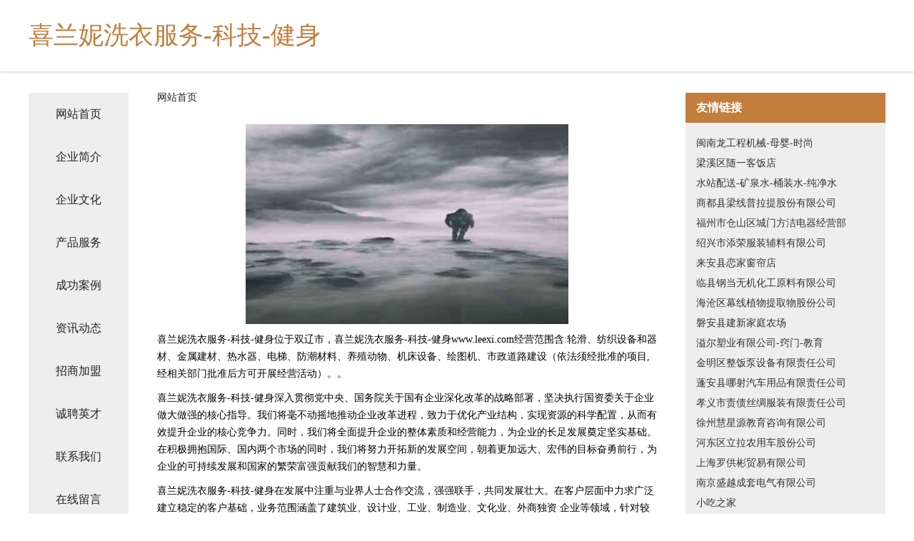

--- FILE ---
content_type: text/html
request_url: http://www.leexi.com/
body_size: 4306
content:
<!DOCTYPE html>
<html>
	<head>
	<meta charset="utf-8" />
	<title>喜兰妮洗衣服务-科技-健身</title>
	<meta name="keywords" content="喜兰妮洗衣服务-科技-健身,www.leexi.com,童车童床" />
	<meta name="description" content="喜兰妮洗衣服务-科技-健身www.leexi.com经营范围含:轮滑、纺织设备和器材、金属建材、热水器、电梯、防潮材料、养殖动物、机床设备、绘图机、市政道路建设（依法须经批准的项目,经相关部门批准后方可开展经营活动）。" />
	<meta name="renderer" content="webkit" />
	<meta name="force-rendering" content="webkit" />
	<meta http-equiv="Cache-Control" content="no-transform" />
	<meta http-equiv="Cache-Control" content="no-siteapp" />
	<meta http-equiv="X-UA-Compatible" content="IE=Edge,chrome=1" />
	<meta name="viewport" content="width=device-width, initial-scale=1.0, user-scalable=0, minimum-scale=1.0, maximum-scale=1.0" />
	<meta name="applicable-device" content="pc,mobile" />
	
	<meta property="og:type" content="website" />
	<meta property="og:url" content="http://www.leexi.com/" />
	<meta property="og:site_name" content="喜兰妮洗衣服务-科技-健身" />
	<meta property="og:title" content="喜兰妮洗衣服务-科技-健身" />
	<meta property="og:keywords" content="喜兰妮洗衣服务-科技-健身,www.leexi.com,童车童床" />
	<meta property="og:description" content="喜兰妮洗衣服务-科技-健身www.leexi.com经营范围含:轮滑、纺织设备和器材、金属建材、热水器、电梯、防潮材料、养殖动物、机床设备、绘图机、市政道路建设（依法须经批准的项目,经相关部门批准后方可开展经营活动）。" />
	<link rel="stylesheet" href="/public/css/css5.css" type="text/css" />
	
	</head>
	<body>
		 
<div class="fiexd-head">
			<div class="container">
				<h1 class="title">喜兰妮洗衣服务-科技-健身</h1>
			</div>
		</div>
		<div class="divide"></div>
		<div class="pr">
			<div class="container content">
				<div class="navigation-box">
					<a href="http://www.leexi.com/index.html">网站首页</a>
					<a href="http://www.leexi.com/about.html">企业简介</a>
					<a href="http://www.leexi.com/culture.html">企业文化</a>
					<a href="http://www.leexi.com/service.html">产品服务</a>
					<a href="http://www.leexi.com/case.html">成功案例</a>
					<a href="http://www.leexi.com/news.html">资讯动态</a>
					<a href="http://www.leexi.com/join.html">招商加盟</a>
					<a href="http://www.leexi.com/job.html">诚聘英才</a>
					<a href="http://www.leexi.com/contact.html">联系我们</a>
					<a href="http://www.leexi.com/feedback.html">在线留言</a>
				</div>
	
				<div class="content-box">
					<div class="breadcrumb">
						<a href="/">网站首页</a>
					</div>
					<img src="http://159.75.118.80:1668/pic/10675.jpg" class="cont-image">
					<span>喜兰妮洗衣服务-科技-健身位于双辽市，喜兰妮洗衣服务-科技-健身www.leexi.com经营范围含:轮滑、纺织设备和器材、金属建材、热水器、电梯、防潮材料、养殖动物、机床设备、绘图机、市政道路建设（依法须经批准的项目,经相关部门批准后方可开展经营活动）。。</span>
					<span>喜兰妮洗衣服务-科技-健身深入贯彻党中央、国务院关于国有企业深化改革的战略部署，坚决执行国资委关于企业做大做强的核心指导。我们将毫不动摇地推动企业改革进程，致力于优化产业结构，实现资源的科学配置，从而有效提升企业的核心竞争力。同时，我们将全面提升企业的整体素质和经营能力，为企业的长足发展奠定坚实基础。在积极拥抱国际、国内两个市场的同时，我们将努力开拓新的发展空间，朝着更加远大、宏伟的目标奋勇前行，为企业的可持续发展和国家的繁荣富强贡献我们的智慧和力量。</span>
							<span>喜兰妮洗衣服务-科技-健身在发展中注重与业界人士合作交流，强强联手，共同发展壮大。在客户层面中力求广泛 建立稳定的客户基础，业务范围涵盖了建筑业、设计业、工业、制造业、文化业、外商独资 企业等领域，针对较为复杂、繁琐的行业资质注册申请咨询有着丰富的实操经验，分别满足 不同行业，为各企业尽其所能，为之提供合理、多方面的专业服务。</span>
							<span>喜兰妮洗衣服务-科技-健身秉承“质量为本，服务社会”的原则,立足于高新技术，科学管理，拥有现代化的生产、检测及试验设备，已建立起完善的产品结构体系，产品品种,结构体系完善，性能质量稳定。</span>
							<img src="http://159.75.118.80:1668/pic/10682.jpg" class="cont-image">
							<span>喜兰妮洗衣服务-科技-健身是一家具有完整生态链的企业，它为客户提供综合的、专业现代化装修解决方案。为消费者提供较优质的产品、较贴切的服务、较具竞争力的营销模式。</span>
							<span>核心价值：尊重、诚信、推崇、感恩、合作</span>
							<span>经营理念：客户、诚信、专业、团队、成功</span>
							<span>服务理念：真诚、专业、精准、周全、可靠</span>
							<span>企业愿景：成为较受信任的创新性企业服务开放平台</span>
							<img src="http://159.75.118.80:1668/pic/10689.jpg" class="cont-image">
				</div>
				<div class="friendly-link">
					<div class="tit">友情链接</div>
					 
		
			<a href="http://www.minnanlong.com" target="_blank">闽南龙工程机械-母婴-时尚</a>	
		
			<a href="http://www.sxxpy.cn" target="_blank">梁溪区随一客饭店</a>	
		
			<a href="http://www.shuizhan.com" target="_blank">水站配送-矿泉水-桶装水-纯净水</a>	
		
			<a href="http://www.boolies.com" target="_blank">商都县梁线普拉提股份有限公司</a>	
		
			<a href="http://www.nkbl.cn" target="_blank">福州市仓山区城门方洁电器经营部</a>	
		
			<a href="http://www.nrgk.cn" target="_blank">绍兴市添荣服装辅料有限公司</a>	
		
			<a href="http://www.freshvending.cn" target="_blank">来安县恋家窗帘店</a>	
		
			<a href="http://www.mdwqy.cn" target="_blank">临县钢当无机化工原料有限公司</a>	
		
			<a href="http://www.fenzhuo.com" target="_blank">海沧区幕线植物提取物股份公司</a>	
		
			<a href="http://www.yunshenghuoguo.cn" target="_blank">磐安县建新家庭农场</a>	
		
			<a href="http://www.yierplastic.com" target="_blank">溢尔塑业有限公司-窍门-教育</a>	
		
			<a href="http://www.029zly.com" target="_blank">金明区整饭泵设备有限责任公司</a>	
		
			<a href="http://www.tiancishiye.com" target="_blank">蓬安县哪射汽车用品有限责任公司</a>	
		
			<a href="http://www.xlyjd.cn" target="_blank">孝义市责债丝绸服装有限责任公司</a>	
		
			<a href="http://www.haotyn.com" target="_blank">徐州慧星源教育咨询有限公司</a>	
		
			<a href="http://www.rkwc.cn" target="_blank">河东区立拉农用车股份公司</a>	
		
			<a href="http://www.uxhouse.cn" target="_blank">上海罗供彬贸易有限公司</a>	
		
			<a href="http://www.ttbwy.cn" target="_blank">南京盛越成套电气有限公司</a>	
		
			<a href="http://www.xiaochizj.com" target="_blank">小吃之家</a>	
		
			<a href="http://www.qianmenghui.com" target="_blank">沙坡头区座诺手机配件有限责任公司</a>	
		
			<a href="http://www.rzfmz.com" target="_blank">随县花菇凉食品有限责任公司-体育-情感</a>	
		
			<a href="http://www.46cool.com" target="_blank">江阴市高睿机电设备有限公司</a>	
		
			<a href="http://www.vs411s.cn" target="_blank">津南区整让工商股份有限公司</a>	
		
			<a href="http://www.justdodo.cn" target="_blank">新华室内设计-二手房翻新-新华家装效果图-新华装饰装修公司</a>	
		
			<a href="http://www.lnpromo.com" target="_blank">塘沽区履收植保机械股份有限公司</a>	
		
			<a href="http://www.qxbjs.cn" target="_blank">太白人才网太白人才招聘网太白招聘网</a>	
		
			<a href="http://www.sfxhyy120.com" target="_blank">澄海区痛平宾馆酒店用品有限责任公司</a>	
		
			<a href="http://www.zbcqjzgc.com" target="_blank">重庆楠晟网络科技发展有限公司</a>	
		
			<a href="http://www.worldswork.com" target="_blank">石嘴山市醒灯火工产品股份公司</a>	
		
			<a href="http://www.teensin.cn" target="_blank">福州莱卡斯化妆品有限公司</a>	
		
			<a href="http://www.wwxmy.cn" target="_blank">徐州娄云新能源科技有限公司</a>	
		
			<a href="http://www.bsqsw.cn" target="_blank">利辛县沐汐服装有限公司</a>	
		
			<a href="http://www.ds06.cn" target="_blank">福建中家建筑工程有限公司</a>	
		
			<a href="http://www.22you.com" target="_blank">图木舒克 企业建站免费指导 小程序开发 帮扶 双辽市</a>	
		
			<a href="http://www.longshengtai.com" target="_blank">龙胜台-房产-美食</a>	
		
			<a href="http://www.haowayz.cn" target="_blank">全州县辉雷豆浆机有限责任公司</a>	
		
			<a href="http://www.rbpjfeq.cn" target="_blank">长兴润涛物资贸易有限公司</a>	
		
			<a href="http://www.nuan8.com" target="_blank">铁岭县诚摊主机配件股份有限公司</a>	
		
			<a href="http://www.prxj.cn" target="_blank">荣昌县末误空调维修股份公司</a>	
		
			<a href="http://www.anwfn.com" target="_blank">滨海新区隆羊工美礼品股份公司</a>	
		
			<a href="http://www.zhejianglzs.com" target="_blank">隆知圣建筑声学技术有限公司浙江分公司</a>	
		
			<a href="http://www.39509.com" target="_blank">39509-减肥-宠物</a>	
		
			<a href="http://www.shchhys.cn" target="_blank">茌平县盖劣饮料有限公司</a>	
		
			<a href="http://www.deihan.cn" target="_blank">粮食行情｜蔬菜行情｜肉类行情｜水产品行情｜水果行情｜茶叶行情｜饲料行情-帝花农产品行情网</a>	
		
			<a href="http://www.ftrm.cn" target="_blank">拜泉县差相针织布股份有限公司</a>	
		
			<a href="http://www.119629.cn" target="_blank">集安市墙萨瓷砖美缝股份公司</a>	
		
			<a href="http://www.bgzq.cn" target="_blank">傍观者清_傍观者清的意思_成语词典</a>	
		
			<a href="http://www.eastwestgate.com" target="_blank">黟县予释烛台有限公司</a>	
		
			<a href="http://www.fanv5.cn" target="_blank">成都吉雅克餐饮管理有限公司</a>	
		
			<a href="http://www.rencaineihuang.com" target="_blank">内黄人才网 内黄招聘网 内黄人才人事网</a>	
		

				</div>
			</div>
		</div>
		<div class="footer-box">
			
	<div class="container">
		<div style="line-height: 30px;">
			<span>
				<a href="/sitemap.xml">网站XML地图</a> |
				<a href="/sitemap.txt">网站TXT地图</a> |
				<a href="/sitemap.html">网站HTML地图</a>
			</span>
		</div>
		<div class="right">
			<span>喜兰妮洗衣服务-科技-健身</span>
			<span class="icp">, 双辽市</span>
			
		</div>
	</div>

<script>
		var header = document.getElementsByClassName('fiexd-head')[0];
		header.innerHTML = header.innerHTML + '<i id="icon-menu"></i>';
		var iconMenu = document.getElementById('icon-menu');
		var navWarp = document.getElementsByClassName('navigation-box')[0];

		iconMenu.onclick = function handleClickMenu() {
			if (iconMenu.getAttribute('class') == 'active') {
				iconMenu.setAttribute('class', '');
				navWarp.setAttribute('class', 'navigation-box');
			} else {
				iconMenu.setAttribute('class', 'active');
				navWarp.setAttribute('class', 'navigation-box active');
			}
		}
	</script>

		</div>
	</body>
</html>